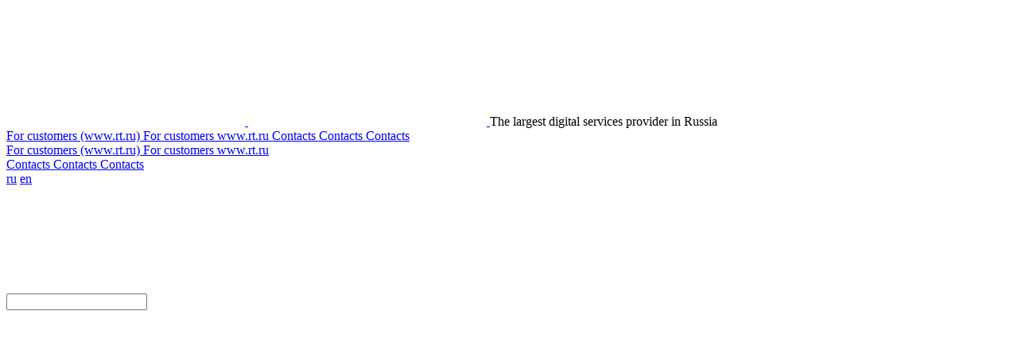

--- FILE ---
content_type: text/html; charset=UTF-8
request_url: https://www.company.rt.ru/en/ir/agm/events/vosa_en/detail/vosa_dec2018/
body_size: 14130
content:
<!DOCTYPE html>
<html class="js" lang="en">
<head>
        <meta http-equiv="Content-Type" content="text/html; charset=UTF-8" />
<meta name="description" content="Events" />
<script data-skip-moving="true">(function(w, d, n) {var cl = "bx-core";var ht = d.documentElement;var htc = ht ? ht.className : undefined;if (htc === undefined || htc.indexOf(cl) !== -1){return;}var ua = n.userAgent;if (/(iPad;)|(iPhone;)/i.test(ua)){cl += " bx-ios";}else if (/Windows/i.test(ua)){cl += ' bx-win';}else if (/Macintosh/i.test(ua)){cl += " bx-mac";}else if (/Linux/i.test(ua) && !/Android/i.test(ua)){cl += " bx-linux";}else if (/Android/i.test(ua)){cl += " bx-android";}cl += (/(ipad|iphone|android|mobile|touch)/i.test(ua) ? " bx-touch" : " bx-no-touch");cl += w.devicePixelRatio && w.devicePixelRatio >= 2? " bx-retina": " bx-no-retina";if (/AppleWebKit/.test(ua)){cl += " bx-chrome";}else if (/Opera/.test(ua)){cl += " bx-opera";}else if (/Firefox/.test(ua)){cl += " bx-firefox";}ht.className = htc ? htc + " " + cl : cl;})(window, document, navigator);</script>


<link href="/bitrix/js/main/core/css/core.min.css?16861401303575" type="text/css"  rel="stylesheet" />
<link href="/bitrix/cache/css/en/redesign-inner/page_16d86200670541daedc7ed4edfcc124d/page_16d86200670541daedc7ed4edfcc124d_v1.css?17667629603052" type="text/css"  rel="stylesheet" />
<link href="/bitrix/cache/css/en/redesign-inner/template_9bfddbbf5db728b2991586bc08cc31b0/template_9bfddbbf5db728b2991586bc08cc31b0_v1.css?1766734891624162" type="text/css"  data-template-style="true" rel="stylesheet" />







<meta http-equiv="X-UA-Compatible" content="IE=edge">
<meta name="viewport" content="width=device-width, initial-scale=1">
<link href='/img/base/favicon.ico?v=03102018' rel='icon' type='image/x-icon'>
<link href='/img/base/favicon.ico?v=03102018' rel='shortcut icon' type='image/x-icon'>
<link href='/bitrix/templates/.default/styles/print.css' rel='stylesheet' type='text/css' media='print'>
<meta property="og:title" content="Extraordinary General Meeting"/>
<meta property="og:type" content="article"/>
<meta property="og:url" content="https://www.company.rt.ru/en/ir/agm/events/vosa_en/detail/vosa_dec2018/"/>
<meta property="og:description" content=""/>
<meta property="og:url" content="https://www.company.rt.ru/en/ir/agm/events/vosa_en/detail/vosa_dec2018/">
<meta property="og:type" content="website">
<meta property="og:title" content="Extraordinary General Meeting">
<meta property="og:image" content="https://company.rt.ru/images/rostel-logo-fb.png">
<meta name="twitter:card" content="summary_large_image">
<meta property="twitter:domain" content="tp2.rostelecom.vpool.qsoft.ru">
<meta property="twitter:url" content="https://www.company.rt.ru/en/ir/agm/events/vosa_en/detail/vosa_dec2018/">
<meta name="twitter:title" content="Extraordinary General Meeting">
<meta name="twitter:image" content="https://company.rt.ru/images/rostel-logo-fb.png">



    <title>Extraordinary General Meeting. Rostelecom official information website.</title>
            
    
		<!-- Yandex.Metrika counter -->
<noscript><div><img src="https://mc.yandex.ru/watch/49283845" style="position:absolute; left:-9999px;" alt="" /></div></noscript>
<!-- /Yandex.Metrika counter -->

</head>

<body class="main en">

<div style="display:block">
</div>
	<div class="main_frame inner-page">
		<header class="header header-top">
			<div class="column">
				<div class="header_content">
					<div class="header_left">
						<span class="header_logo-box">
							
<a class="header_logo header_logo--desktop logo logo--en" href="/en/">
    <svg class="logo_img logo_img--desktop symbol symbol-logo">
      <use xlink:href="/img/symbols/sprite.svg?v=20190212#logo-eng"></use>
    </svg>

    <svg class="logo_img logo_img--device symbol symbol-logo">
      <use xlink:href="/img/symbols/sprite.svg?v=20190212#logo-eng"></use>
    </svg>
</a>
		               </span>
		               <span class="header_slogan">
		                	The largest digital services provider in Russia		                </span>
					</div>
					<div class="header_right">
					
						
	<nav class="tm tm--desktop">
						<a class="tm_item" href="http://www.rt.ru/">
          <span class="tm_title tm_title--mobile">For customers (www.rt.ru)</span>
					<span class="tm_title">For customers</span>
					<span class="tm_name">www.rt.ru</span>
				</a>
									<a class="tm_item" href="/en/contacts/">
          <span class="tm_title tm_title--mobile">Contacts</span>
					<span class="tm_title">Contacts</span>
					<span class="tm_name">Contacts</span>
				</a>
						</nav>

	<nav class="tm tm--device">
		<div class="tm_group">
												<div class="tm_elem">
					<a class="tm_item tm_item--rt" href="http://www.rt.ru/">
						<span class="tm_title tm_title--mobile">For customers (www.rt.ru)</span>
						<span class="tm_title">For customers</span>
						<span class="tm_name">www.rt.ru</span>
					</a>
				</div>
																		<div class="tm_elem">
					<a class="tm_item " href="/en/contacts/">
						<span class="tm_title tm_title--mobile">Contacts</span>
						<span class="tm_title">Contacts</span>
						<span class="tm_name">Contacts</span>
					</a>
				</div>
										</div>
	</nav>
								                <nav class="lang">
	        <a class="ru lang_item" href="https://www.company.rt.ru/ir/agm/events/" title="ru">ru</a>
		        <a class="lang_item g-active en" href="#" title="en">en</a>
	</nav>

                        
<span class="header_sep header_sep-search"></span>
<div class="search search_container header_search-form">
  <form class="search_form" action="/search/" name="qsearch" id="qsearch">
    <input type="text" class="search_field" value="" name="q">
    <input type="hidden" name="from_head" value="Y">
    <a href="javascript:void(0)" onclick="document.getElementById('qsearch').submit();" class="search_button">
      <svg class="header_search symbol symbol-loupe symbol-bold symbol-loupe-input" role="img" ><use xlink:href="/img/symbols/sprite.svg#loupe" /></svg>
    </a>
  </form>
</div>
<a href="#" class="search_toggle header_search-toggle">
  <svg class="header_search symbol symbol-loupe symbol-bold" role="img" ><use xlink:href="/img/symbols/sprite.svg#loupe" /></svg>
  <svg class="siteMap_close symbol symbol-close symbol-bg"  role="img" ><use xlink:href="/img/symbols/sprite.svg#close" /></svg>
</a>
                    </div>
				</div>
			</div>
		</header>
		
<div class="siteMap layer layer-indent">
	<div class="siteMap_column column">
		<a data-js="siteMapClose" class="siteMap_close" href="#">
			<svg class="symbol symbol-close symbol-bg" role="img"><use xlink:href="/img/symbols/sprite.svg#close"/></svg>
		</a>
		<div class="siteMap_sections">
			</nav>
			</article>
			<article class="siteMap_section siteMap_section-large ">
                    		<h2 class="siteMap_title"><a href="/en/about/">Corporate information</a></h2>
				<nav class="siteMap_list">
					<div class="siteMap_list-column">
						<a class="siteMap_link" href="/en/about/info/"><span>About Rostelecom</span></a>
						<a class="siteMap_link" href="/en/about/history.php"><span>History</span></a>
						<a class="siteMap_link" href="/en/about/identity/"><span>Corporate Identity</span></a>
						<a class="siteMap_link" href="/en/about/international_co-operation/"><span>International Cooperation</span></a>
						<a class="siteMap_link" href="/en/contacts/"><span>Contacts</span></a>
					</div>
					<div class="siteMap_list-column">
						<a class="siteMap_link" href="/en/about/mission_vision/"><span>Mission and vision</span></a>
						<a class="siteMap_link" href="/en/about/net/"><span>Network</span></a>
						<a class="siteMap_link" href="/en/about/branches/"><span>Macroregional Divisions</span></a>
						<a class="siteMap_link" href="/en/about/details/"><span>Company identification details</span></a>
						<a class="siteMap_link" href="https://www.rt.ru/"><span>For customers (www.rt.ru)</span></a>
					</div>
				</nav>
			</article>
			<article class="siteMap_section  siteMap_section-no-children">
                    		<h2 class="siteMap_title"><a href="/en/press/">Press center</a></h2>
				</nav>
			</article>
			<article class="siteMap_section  ">
                    		<h2 class="siteMap_title"><a href="/en/social/">Sustainability</a></h2>
				<nav class="siteMap_list">
					<a class="siteMap_link" href="/en/social/report/"><span>Sustainability Report</span></a>
					<a class="siteMap_link" href="/en/social/mission/"><span>Mission and Principles</span></a>
					<a class="siteMap_link" href="/en/social/staff/"><span>Our people </span></a>
					<a class="siteMap_link" href="/en/social/customers/"><span>Our customers </span></a>
					<a class="siteMap_link" href="/en/social/programms/"><span>Social Policy Programs</span></a>
					<a class="siteMap_link" href="/en/social/feedback/"><span>Feedback</span></a>
				</nav>
			</article>
			<article class="siteMap_section  ">
                    		<h2 class="siteMap_title"><a href="/en/projects/">Strategic projects</a></h2>
				<nav class="siteMap_list">
					<a class="siteMap_link" href="/en/projects/IIoT/"><span>Industrial Internet</span></a>
					<a class="siteMap_link" href="/en/projects/cybersecurity/"><span>Cybersecurity</span></a>
				</nav>
			</article>
			<article class="siteMap_section  ">
                    		<h2 class="siteMap_title"><a href="/en/ir/">Investor relations</a></h2>
				<nav class="siteMap_list">
					<a class="siteMap_link" href="/en/ir/news_calendar/"><span>IR News & Calendar</span></a>
					<a class="siteMap_link" href="/en/ir/results_and_presentations/"><span>Results and Presentations</span></a>
					<a class="siteMap_link" href="/en/ir/corporate_governance/"><span>Corporate governance</span></a>
					<a class="siteMap_link" href="/en/ir/stock_and_bonds/"><span>Stocks and Bonds</span></a>
					<a class="siteMap_link" href="/en/ir/dividends/"><span>Dividends</span></a>
					<a class="siteMap_link" href="/en/ir/agm/"><span>Shareholder meetings</span></a>
					<a class="siteMap_link" href="/en/ir/ratings/"><span>Analysts & Ratings</span></a>
					<a class="siteMap_link" href="/en/ir/useful_links/"><span>Useful links</span></a>
					<a class="siteMap_link" href="/en/ir/contacts/"><span>IR Contacts</span></a>
				</nav>
			</article>
			<article class="siteMap_section  ">
                    		<h2 class="siteMap_title"><a href="/en/regions/">Rostelecom in regions</a></h2>
				<nav class="siteMap_list">
					<a class="siteMap_link" href="/en/regions/far_east/"><span>Far East</span></a>
					<a class="siteMap_link" href="/en/regions/siberia/"><span>Siberia</span></a>
					<a class="siteMap_link" href="/en/regions/ural/"><span>Ural</span></a>
					<a class="siteMap_link" href="/en/regions/volga/"><span>Volga</span></a>
					<a class="siteMap_link" href="/en/regions/south/"><span>South</span></a>
					<a class="siteMap_link" href="/en/regions/north_west/"><span>North-West</span></a>
					<a class="siteMap_link" href="/en/regions/center/"><span>Center</span></a>
				</nav>
			</article>
<title>social-twitter</title>
<article class="siteMap_section">
	<h2 class="siteMap_title" style="height: 36px;">Rostelecom in social networks</h2>
	<nav class="siteMap_list">
		<div class="siteMap_symbolTable symbolTable symbolTable-bg">
			<a class="symbolTable_item symbolTable_item--vk" href="http://vk.com/rostelecom">
				<div class="symbolTable_icon">
					<svg class="symbolText_icon symbol symbol-vk symbol-bg" role="img" viewBox="0 0 18 10">
		<path d="M 15.64 4.52C 15.89 4.25 16.08 4.02 16.22 3.86 17.25 2.65 17.69 1.88 17.56 1.55 17.56 1.55 17.5 1.47 17.5 1.47 17.47 1.42 17.38 1.38 17.23 1.34 17.08 1.3 16.89 1.29 16.66 1.32 16.66 1.32 14.1 1.33 14.1 1.33 14.04 1.33 13.98 1.33 13.92 1.34 13.86 1.34 13.82 1.35 13.8 1.36 13.79 1.37 13.77 1.37 13.76 1.38 13.76 1.38 13.72 1.4 13.72 1.4 13.69 1.42 13.66 1.45 13.63 1.49 13.59 1.53 13.56 1.57 13.54 1.62 13.26 2.26 12.94 2.85 12.59 3.39 12.37 3.72 12.16 4 11.98 4.24 11.8 4.48 11.64 4.65 11.52 4.76 11.39 4.88 11.28 4.97 11.18 5.04 11.08 5.1 11 5.13 10.95 5.12 10.9 5.11 10.85 5.1 10.8 5.09 10.71 5.04 10.65 4.98 10.6 4.9 10.55 4.82 10.51 4.71 10.5 4.59 10.48 4.47 10.47 4.36 10.46 4.27 10.46 4.18 10.46 4.06 10.47 3.9 10.47 3.73 10.48 3.62 10.48 3.57 10.48 3.37 10.48 3.15 10.49 2.92 10.5 2.68 10.51 2.5 10.51 2.36 10.52 2.23 10.52 2.08 10.52 1.93 10.52 1.78 10.51 1.66 10.49 1.57 10.47 1.49 10.44 1.4 10.4 1.32 10.36 1.24 10.3 1.18 10.22 1.13 10.14 1.09 10.04 1.05 9.92 1.03 9.6 0.96 9.2 0.93 8.72 0.92 7.61 0.91 6.91 0.98 6.59 1.11 6.47 1.17 6.35 1.25 6.25 1.35 6.15 1.46 6.13 1.53 6.21 1.54 6.56 1.58 6.82 1.7 6.96 1.88 6.96 1.88 7.02 1.97 7.02 1.97 7.06 2.04 7.1 2.16 7.14 2.33 7.18 2.5 7.21 2.7 7.22 2.91 7.25 3.29 7.25 3.62 7.22 3.89 7.19 4.16 7.17 4.37 7.14 4.52 7.11 4.68 7.07 4.8 7.02 4.89 6.97 4.99 6.93 5.05 6.91 5.07 6.89 5.09 6.88 5.1 6.87 5.11 6.79 5.13 6.71 5.15 6.63 5.15 6.54 5.15 6.44 5.11 6.32 5.04 6.21 4.96 6.08 4.86 5.96 4.73 5.83 4.6 5.68 4.42 5.52 4.19 5.36 3.96 5.2 3.69 5.03 3.38 5.03 3.38 4.88 3.15 4.88 3.15 4.8 3 4.67 2.79 4.52 2.51 4.37 2.23 4.23 1.96 4.11 1.69 4.06 1.58 3.99 1.5 3.9 1.44 3.9 1.44 3.85 1.42 3.85 1.42 3.82 1.4 3.78 1.38 3.71 1.35 3.64 1.33 3.58 1.31 3.51 1.3 3.51 1.3 1.07 1.32 1.07 1.32 0.82 1.32 0.65 1.37 0.56 1.47 0.56 1.47 0.53 1.51 0.53 1.51 0.51 1.54 0.5 1.58 0.5 1.64 0.5 1.7 0.52 1.77 0.55 1.85 0.91 2.59 1.3 3.3 1.71 3.99 2.13 4.68 2.5 5.23 2.8 5.65 3.11 6.07 3.43 6.46 3.75 6.84 4.07 7.21 4.28 7.45 4.38 7.55 4.49 7.66 4.57 7.73 4.63 7.79 4.63 7.79 4.85 7.98 4.85 7.98 4.99 8.1 5.2 8.25 5.48 8.43 5.75 8.6 6.06 8.78 6.39 8.95 6.73 9.12 7.12 9.26 7.56 9.36 8.01 9.47 8.44 9.51 8.86 9.49 8.86 9.49 9.88 9.49 9.88 9.49 10.09 9.48 10.25 9.42 10.35 9.32 10.35 9.32 10.39 9.28 10.39 9.28 10.41 9.25 10.43 9.2 10.46 9.14 10.48 9.07 10.49 9 10.49 8.92 10.48 8.69 10.5 8.49 10.54 8.31 10.59 8.13 10.64 7.99 10.7 7.9 10.75 7.81 10.82 7.73 10.89 7.67 10.96 7.61 11.01 7.57 11.04 7.56 11.07 7.54 11.09 7.53 11.11 7.53 11.25 7.49 11.42 7.53 11.61 7.65 11.8 7.77 11.99 7.93 12.15 8.11 12.32 8.29 12.53 8.49 12.76 8.72 13 8.94 13.21 9.11 13.39 9.22 13.39 9.22 13.56 9.31 13.56 9.31 13.68 9.38 13.84 9.43 14.03 9.49 14.22 9.54 14.38 9.55 14.52 9.53 14.52 9.53 16.8 9.49 16.8 9.49 17.03 9.49 17.2 9.46 17.33 9.4 17.45 9.33 17.52 9.26 17.55 9.18 17.57 9.1 17.57 9.01 17.55 8.91 17.53 8.81 17.51 8.74 17.49 8.7 17.47 8.66 17.45 8.63 17.43 8.61 17.14 8.13 16.57 7.55 15.73 6.87 15.73 6.87 15.72 6.85 15.72 6.85 15.72 6.85 15.71 6.84 15.71 6.84 15.71 6.84 15.7 6.84 15.7 6.84 15.7 6.84 15.69 6.84 15.69 6.84 15.31 6.52 15.07 6.3 14.97 6.19 14.79 5.98 14.74 5.77 14.84 5.56 14.92 5.39 15.18 5.05 15.64 4.52Z"></path>
	</svg>
				</div>
				<div class="symbolTable_desc">
					vk
				</div>
			</a>
			<a class="symbolTable_item symbolTable_item--tw" href="http://twitter.com/#!/Rostelecom_News">
				<div class="symbolTable_icon">
					<svg class="symbolText_icon symbol symbol-twitter symbol-bg" role="img" viewBox="0 0 15 13">
		<title>social-twitter</title>

		<path d="M 14.64 1.92C 14.1 2.16 13.52 2.33 12.92 2.41 13.54 2.02 14.01 1.41 14.24 0.69 13.66 1.04 13.01 1.3 12.33 1.44 11.78 0.84 11 0.46 10.14 0.46 8.48 0.46 7.13 1.85 7.13 3.57 7.13 3.81 7.16 4.05 7.21 4.28 4.71 4.15 2.5 2.91 1.02 1.03 0.76 1.49 0.61 2.02 0.61 2.59 0.61 3.67 1.14 4.62 1.95 5.18 1.46 5.16 0.99 5.02 0.59 4.79 0.59 4.8 0.59 4.82 0.59 4.83 0.59 6.33 1.62 7.59 3 7.88 2.75 7.95 2.48 7.98 2.21 7.98 2.01 7.98 1.82 7.97 1.64 7.93 2.02 9.16 3.13 10.06 4.45 10.09 3.42 10.92 2.12 11.42 0.72 11.42 0.47 11.42 0.23 11.4-0 11.37 1.33 12.26 2.91 12.77 4.6 12.77 10.13 12.77 13.15 8.03 13.15 3.93 13.15 3.79 13.15 3.66 13.14 3.53 13.73 3.09 14.24 2.54 14.64 1.92Z"></path>
	</svg>
				</div>
				<div class="symbolTable_desc">
					twitter
				</div>
			</a>
			<a class="symbolTable_item symbolTable_item--youtube" href="http://www.youtube.com/user/rostelec">
				<div class="symbolTable_icon">
					<svg class="symbolText_icon symbol symbol-youtube symbol-bg" role="img" viewBox="0 0 16 16">
						<use xlink:href="/img/symbols/sprite.svg#social-youtube" />
					</svg>
				</div>
				<div class="symbolTable_desc">
					youtube
				</div>
			</a>
			<a class="symbolTable_item symbolTable_item--flickr" href="https://www.flickr.com/photos/rostelecom_photostream/">
				<div class="symbolTable_icon">
					<svg class="symbolText_icon symbol symbol-flickr symbol-bg" role="img" viewBox="0 0 16 16">
						<use xlink:href="/img/symbols/sprite.svg#social-flickr" />
					</svg>
				</div>
				<div class="symbolTable_desc">
					flickr
				</div>
			</a>
			<a class="symbolTable_item symbolTable_item--ok" href="http://ok.ru/rostelecom.official">
				<div class="symbolTable_icon">
					<svg class="symbolText_icon symbol symbol-ok symbol-bg" role="img" viewBox="0 0 16 16">
						<use xlink:href="/img/symbols/sprite.svg#social-ok" />
					</svg>
				</div>
				<div class="symbolTable_desc">
					odnoklassniki
				</div>
			</a>
			<!-- <a class="symbolTable_item symbolTable_item--telegram" href="https://web.telegram.org/#/im?p=@rostelecom_news">
				<div class="symbolTable_icon">
					<svg class="symbolText_icon symbol symbol-telegram symbol-bg" role="img" viewBox="0 0 16 16">
						<use xlink:href="/img/symbols/sprite.svg#social-telegram" />
					</svg>
				</div>
				<div class="symbolTable_desc">
					Telegram
				</div>
			</a> -->
		</div>
	</nav>
</article>
		</div>
	</div>
  <div class="siteMap_close-trigger"></div>
</div>
		
<div id="navTop" class="nav nav-top">
	<div data-js="frame" class="nav_frame">
		<div class="column">
			<div class="nav_content">

				<div class="nav_left">
				<a class="nav_burger-btn" data-js="siteMapShow" href="#"><svg class="nav_btn symbol symbol-strips symbol-bg"  role="img" ><use xlink:href="/img/symbols/sprite.svg?v=20190212#burger-strips" /></svg></a>
				</div>

				<div class="nav_right">
					<nav class="mm">
													<a class="mm_item" href="/en/about/">Corporate information</a>
													<a class="mm_item" href="/en/press/">Press center</a>
													<a class="mm_item" href="/en/social/">Sustainability</a>
													<a class="mm_item" href="/en/projects/">Strategic projects</a>
													<a class="mm_item" href="/en/ir/">Investor relations</a>
													<a class="mm_item" href="/en/regions/">Rostelecom in regions</a>
											</nav>

					<div class="nav_lang">
						<nav class="lang">
	        <a class="ru lang_item" href="https://www.company.rt.ru/ir/agm/events/" title="ru">ru</a>
		        <a class="lang_item g-active en" href="#" title="en">en</a>
	</nav>
					</div>


					<div class="nav_sep"></div>

					<div class="nav_search">
						
<div class="search search_container">
  <form class="search_form" action="/en/search/" name="qsearch" id="qsearchnav">
    <input type="text" class="search_field" value="" name="q">
    <input type="hidden" name="from_head" value="Y">
    <a href="javascript:void(0)" onclick="document.getElementById('qsearchnav').submit();" class="search_button">
      <svg class="header_search symbol symbol-loupe symbol-bold symbol-loupe-input" role="img" ><use xlink:href="/img/symbols/sprite.svg#loupe" /></svg>
    </a>
  </form>
</div>
<a href="#" class="search_toggle">
  <svg class="search_loupe symbol symbol-loupe symbol-bold" role="img" ><use xlink:href="/img/symbols/sprite.svg#loupe" /></svg>
  <svg class="siteMap_close symbol symbol-close symbol-bg"  role="img" ><use xlink:href="/img/symbols/sprite.svg#close" /></svg>
</a>					</div>
				</div>
			</div>
		</div>
	</div>
</div>
		<div class="breadCrumbs layer layer-light">
	<div class="column">
		<nav class="breadCrumbsList">
			<a class="breadCrumbsList_item breadCrumbsList_item--home" href="/en/"><svg class="symbol symbol-cabin symbol-text" role="img"><use xlink:href="/img/symbols/sprite.svg#cabin"/></svg></a>
      <svg class="breadCrumbsList_icon symbol symbol-next symbol-pale" role="img" ><use xlink:href="/img/symbols/sprite.svg#next" /></svg><a class="breadCrumbsList_item" href="/en/ir/">Investor relations</a><svg class="breadCrumbsList_icon symbol symbol-next symbol-pale" role="img" ><use xlink:href="/img/symbols/sprite.svg#next" /></svg><a class="breadCrumbsList_item" href="/en/ir/agm/">Shareholder meetings</a><svg class="breadCrumbsList_icon symbol symbol-next symbol-pale" role="img" ><use xlink:href="/img/symbols/sprite.svg#next" /></svg><a class="breadCrumbsList_item" href="/en/ir/agm/events/">Events</a><svg class="breadCrumbsList_icon symbol symbol-next symbol-pale" role="img" ><use xlink:href="/img/symbols/sprite.svg#next" /></svg><span class="breadCrumbsList_item" >EGM </span></nav></div></div>    	<div id="content" class="content">
	<div class="column">
    <div class="mobile-menu">
      <nav class="lm">
   <ul class="lm_1st-lvl">
                                                <li>
                <a 
                    href="/en/ir/"
                     
                    class="lm_item lm_item--parent g-active">Investor relations<i class="lm_item-dropdown-ico"></i>
                </a>
                <ul>
                                                                            <li>
                <a 
                href="/en/ir/news_calendar/"
                   
                class="lm_item lm_item--parent ">IR News & Calendar<i class="lm_item-dropdown-ico"></i>
                </a>
                <ul>
                                                                            <li><a 
                href="/en/ir/news_calendar/index.php"
                 
                class="lm_item  ">News                     
                </a></li>
                                                                            <li><a 
                href="/en/ir/news_calendar/regulatory_announcements/"
                 
                class="lm_item  ">Regulatory announcements                     
                </a></li>
                                                                            <li><a 
                href="/en/ir/news_calendar/calendar/"
                 
                class="lm_item  ">Calendar                     
                </a></li>
                                                        </ul></li>                                        <li>
                <a 
                href="/en/ir/results_and_presentations/"
                   
                class="lm_item lm_item--parent ">Results and Presentations<i class="lm_item-dropdown-ico"></i>
                </a>
                <ul>
                                                                            <li><a 
                href="/en/ir/results_and_presentations/presentations/"
                 
                class="lm_item  ">Investor presentations                     
                </a></li>
                                                                            <li>
                <a 
                href="/en/ir/results_and_presentations/financials/"
                   
                class="lm_item lm_item--parent ">Financial statements<i class="lm_item-dropdown-ico"></i>
                </a>
                <ul>
                                                                            <li><a 
                href="/en/ir/results_and_presentations/financials/IFRS/"
                 
                class="lm_item  ">IFRS reports                     
                </a></li>
                                                        </ul></li>                                                                                            <li><a 
                href="/en/ir/results_and_presentations/AnnualReports/"
                 
                class="lm_item  ">Annual reports                     
                </a></li>
                                                                            <li><a 
                href="/en/ir/results_and_presentations/esg_information/"
                 
                class="lm_item  ">ESG Information                     
                </a></li>
                                                                            <li>
                <a 
                href="/en/ir/results_and_presentations/cmd/"
                   
                class="lm_item lm_item--parent ">Strategic Announcements<i class="lm_item-dropdown-ico"></i>
                </a>
                <ul>
                                                                            <li>
                <a 
                href="/en/ir/results_and_presentations/cmd/2021/"
                   
                class="lm_item lm_item--parent ">2021<i class="lm_item-dropdown-ico"></i>
                </a>
                <ul>
                                                                            <li><a 
                href="/en/ir/results_and_presentations/cmd/2021/management_online-meeting2021.php"
                 
                class="lm_item  ">Virtual meeting: Value Creation Through the Development of Digital Clusters as part of Rostelecom’s Strategy for 2021-2025                     
                </a></li>
                                                                            <li><a 
                href="/en/ir/results_and_presentations/cmd/2021/InvestorDay2021.php"
                 
                class="lm_item  ">Investor Day                     
                </a></li>
                                                                            <li><a 
                href="/en/ir/results_and_presentations/cmd/2021/strategic_partnership.php"
                 
                class="lm_item  ">Strategic partnership to develop Rostelecom data centers and IaaS business                     
                </a></li>
                                                        </ul></li>                                        <li><a 
                href="/en/ir/results_and_presentations/cmd/2019/"
                 
                class="lm_item  ">2019                     
                </a></li>
                                                                            <li><a 
                href="/en/ir/results_and_presentations/cmd/2018/"
                 
                class="lm_item  ">2018                     
                </a></li>
                                                                            <li><a 
                href="/en/ir/results_and_presentations/cmd/2015/"
                 
                class="lm_item  ">2015                     
                </a></li>
                                                                            <li><a 
                href="/en/ir/results_and_presentations/cmd/2013/"
                 
                class="lm_item  ">2013                     
                </a></li>
                                                                            <li><a 
                href="/en/ir/results_and_presentations/cmd/2012/"
                 
                class="lm_item  ">2012                     
                </a></li>
                                                        </ul></li></ul></li>                                        <li>
                <a 
                href="/en/ir/corporate_governance/"
                   
                class="lm_item lm_item--parent ">Corporate governance<i class="lm_item-dropdown-ico"></i>
                </a>
                <ul>
                                                                            <li><a 
                href="/en/ir/corporate_governance/docs/"
                 
                class="lm_item  ">Internal regulations                     
                </a></li>
                                                                                                                                                                                                                                        <li><a 
                href="/en/ir/corporate_governance/auditor/"
                 
                class="lm_item  ">Auditor                     
                </a></li>
                                                        </ul></li>                                        <li>
                <a 
                href="/en/ir/stock_and_bonds/"
                  MAIN='Y'   
                class="lm_item lm_item--parent ">Stocks and Bonds<i class="lm_item-dropdown-ico"></i>
                </a>
                <ul>
                                                                                                                                <li>
                <a 
                href="/en/ir/stock_and_bonds/share_issues/"
                   
                class="lm_item lm_item--parent ">Share issues<i class="lm_item-dropdown-ico"></i>
                </a>
                <ul>
                                                                            <li><a 
                href="/en/ir/stock_and_bonds/share_issues/current_issues.php"
                 
                class="lm_item  ">Current issues                     
                </a></li>
                                                                            <li><a 
                href="/en/ir/stock_and_bonds/share_issues/issues2019-2020.php"
                 
                class="lm_item  ">Issue 2019-2020                     
                </a></li>
                                                                            <li><a 
                href="/en/ir/stock_and_bonds/share_issues/issues2013.php"
                 
                class="lm_item  ">Issues 2013                     
                </a></li>
                                                                            <li><a 
                href="/en/ir/stock_and_bonds/share_issues/issues2011.php"
                 
                class="lm_item  ">Issues 2011                     
                </a></li>
                                                                            <li><a 
                href="/en/ir/stock_and_bonds/share_issues/issues1999.php"
                 
                class="lm_item  ">Issues 1999                      
                </a></li>
                                                                            <li><a 
                href="/en/ir/stock_and_bonds/share_issues/shares_history.php"
                 
                class="lm_item  ">History of shares                     
                </a></li>
                                                        </ul></li>                                        <li><a 
                href="/en/ir/stock_and_bonds/adr/"
                 
                class="lm_item  ">Depositary Receipts                     
                </a></li>
                                                                            <li><a 
                href="/en/ir/stock_and_bonds/bonds_issues/"
                 
                class="lm_item  ">Bond issues                     
                </a></li>
                                                                            <li><a 
                href="/en/ir/stock_and_bonds/registrar/"
                 
                class="lm_item  ">Registrar                     
                </a></li>
                                                                            <li>
                <a 
                href="/en/ir/stock_and_bonds/reorganization/"
                  MAIN='Y'   
                class="lm_item lm_item--parent ">Reorganizations 2011-2014<i class="lm_item-dropdown-ico"></i>
                </a>
                <ul>
                                                                            <li><a 
                href="/en/ir/stock_and_bonds/reorganization/news/"
                 
                class="lm_item  ">Reorganization Chronicle                     
                </a></li>
                                                                            <li>
                <a 
                href="/en/ir/stock_and_bonds/reorganization/firststage/"
                   
                class="lm_item lm_item--parent ">Merger with RTOs and Svyazinvest<i class="lm_item-dropdown-ico"></i>
                </a>
                <ul>
                                                                            <li><a 
                href="/en/ir/stock_and_bonds/reorganization/firststage/goals/"
                 
                class="lm_item  ">Purposes for Reorganization                     
                </a></li>
                                                                            <li><a 
                href="/en/ir/stock_and_bonds/reorganization/firststage/stages/"
                 
                class="lm_item  ">Key Stages of Reorganization                     
                </a></li>
                                                                            <li><a 
                href="/en/ir/stock_and_bonds/reorganization/firststage/conference_call/"
                 
                class="lm_item  ">Conference call                     
                </a></li>
                                                                            <li><a 
                href="/en/ir/stock_and_bonds/reorganization/firststage/calculator/"
                 
                class="lm_item  ">Conversion calculator                     
                </a></li>
                                                        </ul></li>                                        <li>
                <a 
                href="/en/ir/stock_and_bonds/reorganization/secondstage/"
                   
                class="lm_item lm_item--parent ">RT-Mobile spin-off<i class="lm_item-dropdown-ico"></i>
                </a>
                <ul>
                                                                            <li><a 
                href="/en/ir/stock_and_bonds/reorganization/secondstage/goals/"
                 
                class="lm_item  ">Purposes for Reorganization                     
                </a></li>
                                                        </ul></li></ul></li>                                        <li><a 
                href="/en/ir/stock_and_bonds/charts/stock-chart.php"
                 
                class="lm_item  ">Share price chart                     
                </a></li>
                                                                            <li><a 
                href="/en/ir/stock_and_bonds/charts/investor-calc.php"
                 
                class="lm_item  ">Investor calculator                     
                </a></li>
                                                                            <li><a 
                href="/en/ir/stock_and_bonds/charts/historical.php"
                 
                class="lm_item  ">Historical quotes                     
                </a></li>
                                                                            <li><a 
                href="/en/ir/stock_and_bonds/preemptive-right/"
                 
                class="lm_item  ">Preemptive right                     
                </a></li>
                                                        </ul></li>                                        <li>
                <a 
                href="/en/ir/dividends/"
                   
                class="lm_item lm_item--parent ">Dividends<i class="lm_item-dropdown-ico"></i>
                </a>
                <ul>
                                                                            <li><a 
                href="/en/ir/dividends/history/"
                 
                class="lm_item  ">Dividend history                     
                </a></li>
                                                        </ul></li>                                        <li>
                <a 
                href="/en/ir/agm/"
                   
                class="lm_item lm_item--parent g-active is-opened">Shareholder meetings<i class="lm_item-dropdown-ico"></i>
                </a>
                <ul>
                                                                            <li><a 
                href="/en/ir/agm/general-information/"
                 
                class="lm_item  ">General information                     
                </a></li>
                                                                            <li><a 
                href="/en/ir/agm/events/"
                 
                class="lm_item g-active ">Events                     
                </a></li>
                                                        </ul></li>                                        <li>
                <a 
                href="/en/ir/ratings/"
                  MAIN='Y'   
                class="lm_item lm_item--parent ">Analysts & Ratings<i class="lm_item-dropdown-ico"></i>
                </a>
                <ul>
                                                                            <li><a 
                href="/en/ir/ratings/coverage/"
                 
                class="lm_item  ">Analysts                     
                </a></li>
                                                                            <li><a 
                href="/en/ir/ratings/credit/"
                 
                class="lm_item  ">Credit ratings                     
                </a></li>
                                                                            <li><a 
                href="/en/ir/ratings/corp/"
                 
                class="lm_item  ">Corporate governance ratings                     
                </a></li>
                                                        </ul></li>                                        <li><a 
                href="/en/ir/useful_links/"
                 
                class="lm_item  ">Useful links                     
                </a></li>
                                                                            <li><a 
                href="/en/ir/contacts/"
                 
                class="lm_item  ">IR Contacts                     
                </a></li>
                                                        </ul></li>           </ul>
</nav>
    </div>
		<aside class="content_aside">
            <nav class="lm">
   <ul class="lm_1st-lvl">
                                                <li>
                <a 
                    href="/en/ir/"
                     
                    class="lm_item lm_item--parent g-active">Investor relations<i class="lm_item-dropdown-ico"></i>
                </a>
                <ul>
                                                                            <li>
                <a 
                href="/en/ir/news_calendar/"
                   
                class="lm_item lm_item--parent ">IR News & Calendar<i class="lm_item-dropdown-ico"></i>
                </a>
                <ul>
                                                                            <li><a 
                href="/en/ir/news_calendar/index.php"
                 
                class="lm_item  ">News                     
                </a></li>
                                                                            <li><a 
                href="/en/ir/news_calendar/regulatory_announcements/"
                 
                class="lm_item  ">Regulatory announcements                     
                </a></li>
                                                                            <li><a 
                href="/en/ir/news_calendar/calendar/"
                 
                class="lm_item  ">Calendar                     
                </a></li>
                                                        </ul></li>                                        <li>
                <a 
                href="/en/ir/results_and_presentations/"
                   
                class="lm_item lm_item--parent ">Results and Presentations<i class="lm_item-dropdown-ico"></i>
                </a>
                <ul>
                                                                            <li><a 
                href="/en/ir/results_and_presentations/presentations/"
                 
                class="lm_item  ">Investor presentations                     
                </a></li>
                                                                            <li>
                <a 
                href="/en/ir/results_and_presentations/financials/"
                   
                class="lm_item lm_item--parent ">Financial statements<i class="lm_item-dropdown-ico"></i>
                </a>
                <ul>
                                                                            <li><a 
                href="/en/ir/results_and_presentations/financials/IFRS/"
                 
                class="lm_item  ">IFRS reports                     
                </a></li>
                                                        </ul></li>                                                                                            <li><a 
                href="/en/ir/results_and_presentations/AnnualReports/"
                 
                class="lm_item  ">Annual reports                     
                </a></li>
                                                                            <li><a 
                href="/en/ir/results_and_presentations/esg_information/"
                 
                class="lm_item  ">ESG Information                     
                </a></li>
                                                                            <li>
                <a 
                href="/en/ir/results_and_presentations/cmd/"
                   
                class="lm_item lm_item--parent ">Strategic Announcements<i class="lm_item-dropdown-ico"></i>
                </a>
                <ul>
                                                                            <li>
                <a 
                href="/en/ir/results_and_presentations/cmd/2021/"
                   
                class="lm_item lm_item--parent ">2021<i class="lm_item-dropdown-ico"></i>
                </a>
                <ul>
                                                                            <li><a 
                href="/en/ir/results_and_presentations/cmd/2021/management_online-meeting2021.php"
                 
                class="lm_item  ">Virtual meeting: Value Creation Through the Development of Digital Clusters as part of Rostelecom’s Strategy for 2021-2025                     
                </a></li>
                                                                            <li><a 
                href="/en/ir/results_and_presentations/cmd/2021/InvestorDay2021.php"
                 
                class="lm_item  ">Investor Day                     
                </a></li>
                                                                            <li><a 
                href="/en/ir/results_and_presentations/cmd/2021/strategic_partnership.php"
                 
                class="lm_item  ">Strategic partnership to develop Rostelecom data centers and IaaS business                     
                </a></li>
                                                        </ul></li>                                        <li><a 
                href="/en/ir/results_and_presentations/cmd/2019/"
                 
                class="lm_item  ">2019                     
                </a></li>
                                                                            <li><a 
                href="/en/ir/results_and_presentations/cmd/2018/"
                 
                class="lm_item  ">2018                     
                </a></li>
                                                                            <li><a 
                href="/en/ir/results_and_presentations/cmd/2015/"
                 
                class="lm_item  ">2015                     
                </a></li>
                                                                            <li><a 
                href="/en/ir/results_and_presentations/cmd/2013/"
                 
                class="lm_item  ">2013                     
                </a></li>
                                                                            <li><a 
                href="/en/ir/results_and_presentations/cmd/2012/"
                 
                class="lm_item  ">2012                     
                </a></li>
                                                        </ul></li></ul></li>                                        <li>
                <a 
                href="/en/ir/corporate_governance/"
                   
                class="lm_item lm_item--parent ">Corporate governance<i class="lm_item-dropdown-ico"></i>
                </a>
                <ul>
                                                                            <li><a 
                href="/en/ir/corporate_governance/docs/"
                 
                class="lm_item  ">Internal regulations                     
                </a></li>
                                                                                                                                                                                                                                        <li><a 
                href="/en/ir/corporate_governance/auditor/"
                 
                class="lm_item  ">Auditor                     
                </a></li>
                                                        </ul></li>                                        <li>
                <a 
                href="/en/ir/stock_and_bonds/"
                  MAIN='Y'   
                class="lm_item lm_item--parent ">Stocks and Bonds<i class="lm_item-dropdown-ico"></i>
                </a>
                <ul>
                                                                                                                                <li>
                <a 
                href="/en/ir/stock_and_bonds/share_issues/"
                   
                class="lm_item lm_item--parent ">Share issues<i class="lm_item-dropdown-ico"></i>
                </a>
                <ul>
                                                                            <li><a 
                href="/en/ir/stock_and_bonds/share_issues/current_issues.php"
                 
                class="lm_item  ">Current issues                     
                </a></li>
                                                                            <li><a 
                href="/en/ir/stock_and_bonds/share_issues/issues2019-2020.php"
                 
                class="lm_item  ">Issue 2019-2020                     
                </a></li>
                                                                            <li><a 
                href="/en/ir/stock_and_bonds/share_issues/issues2013.php"
                 
                class="lm_item  ">Issues 2013                     
                </a></li>
                                                                            <li><a 
                href="/en/ir/stock_and_bonds/share_issues/issues2011.php"
                 
                class="lm_item  ">Issues 2011                     
                </a></li>
                                                                            <li><a 
                href="/en/ir/stock_and_bonds/share_issues/issues1999.php"
                 
                class="lm_item  ">Issues 1999                      
                </a></li>
                                                                            <li><a 
                href="/en/ir/stock_and_bonds/share_issues/shares_history.php"
                 
                class="lm_item  ">History of shares                     
                </a></li>
                                                        </ul></li>                                        <li><a 
                href="/en/ir/stock_and_bonds/adr/"
                 
                class="lm_item  ">Depositary Receipts                     
                </a></li>
                                                                            <li><a 
                href="/en/ir/stock_and_bonds/bonds_issues/"
                 
                class="lm_item  ">Bond issues                     
                </a></li>
                                                                            <li><a 
                href="/en/ir/stock_and_bonds/registrar/"
                 
                class="lm_item  ">Registrar                     
                </a></li>
                                                                            <li>
                <a 
                href="/en/ir/stock_and_bonds/reorganization/"
                  MAIN='Y'   
                class="lm_item lm_item--parent ">Reorganizations 2011-2014<i class="lm_item-dropdown-ico"></i>
                </a>
                <ul>
                                                                            <li><a 
                href="/en/ir/stock_and_bonds/reorganization/news/"
                 
                class="lm_item  ">Reorganization Chronicle                     
                </a></li>
                                                                            <li>
                <a 
                href="/en/ir/stock_and_bonds/reorganization/firststage/"
                   
                class="lm_item lm_item--parent ">Merger with RTOs and Svyazinvest<i class="lm_item-dropdown-ico"></i>
                </a>
                <ul>
                                                                            <li><a 
                href="/en/ir/stock_and_bonds/reorganization/firststage/goals/"
                 
                class="lm_item  ">Purposes for Reorganization                     
                </a></li>
                                                                            <li><a 
                href="/en/ir/stock_and_bonds/reorganization/firststage/stages/"
                 
                class="lm_item  ">Key Stages of Reorganization                     
                </a></li>
                                                                            <li><a 
                href="/en/ir/stock_and_bonds/reorganization/firststage/conference_call/"
                 
                class="lm_item  ">Conference call                     
                </a></li>
                                                                            <li><a 
                href="/en/ir/stock_and_bonds/reorganization/firststage/calculator/"
                 
                class="lm_item  ">Conversion calculator                     
                </a></li>
                                                        </ul></li>                                        <li>
                <a 
                href="/en/ir/stock_and_bonds/reorganization/secondstage/"
                   
                class="lm_item lm_item--parent ">RT-Mobile spin-off<i class="lm_item-dropdown-ico"></i>
                </a>
                <ul>
                                                                            <li><a 
                href="/en/ir/stock_and_bonds/reorganization/secondstage/goals/"
                 
                class="lm_item  ">Purposes for Reorganization                     
                </a></li>
                                                        </ul></li></ul></li>                                        <li><a 
                href="/en/ir/stock_and_bonds/charts/stock-chart.php"
                 
                class="lm_item  ">Share price chart                     
                </a></li>
                                                                            <li><a 
                href="/en/ir/stock_and_bonds/charts/investor-calc.php"
                 
                class="lm_item  ">Investor calculator                     
                </a></li>
                                                                            <li><a 
                href="/en/ir/stock_and_bonds/charts/historical.php"
                 
                class="lm_item  ">Historical quotes                     
                </a></li>
                                                                            <li><a 
                href="/en/ir/stock_and_bonds/preemptive-right/"
                 
                class="lm_item  ">Preemptive right                     
                </a></li>
                                                        </ul></li>                                        <li>
                <a 
                href="/en/ir/dividends/"
                   
                class="lm_item lm_item--parent ">Dividends<i class="lm_item-dropdown-ico"></i>
                </a>
                <ul>
                                                                            <li><a 
                href="/en/ir/dividends/history/"
                 
                class="lm_item  ">Dividend history                     
                </a></li>
                                                        </ul></li>                                        <li>
                <a 
                href="/en/ir/agm/"
                   
                class="lm_item lm_item--parent g-active is-opened">Shareholder meetings<i class="lm_item-dropdown-ico"></i>
                </a>
                <ul>
                                                                            <li><a 
                href="/en/ir/agm/general-information/"
                 
                class="lm_item  ">General information                     
                </a></li>
                                                                            <li><a 
                href="/en/ir/agm/events/"
                 
                class="lm_item g-active ">Events                     
                </a></li>
                                                        </ul></li>                                        <li>
                <a 
                href="/en/ir/ratings/"
                  MAIN='Y'   
                class="lm_item lm_item--parent ">Analysts & Ratings<i class="lm_item-dropdown-ico"></i>
                </a>
                <ul>
                                                                            <li><a 
                href="/en/ir/ratings/coverage/"
                 
                class="lm_item  ">Analysts                     
                </a></li>
                                                                            <li><a 
                href="/en/ir/ratings/credit/"
                 
                class="lm_item  ">Credit ratings                     
                </a></li>
                                                                            <li><a 
                href="/en/ir/ratings/corp/"
                 
                class="lm_item  ">Corporate governance ratings                     
                </a></li>
                                                        </ul></li>                                        <li><a 
                href="/en/ir/useful_links/"
                 
                class="lm_item  ">Useful links                     
                </a></li>
                                                                            <li><a 
                href="/en/ir/contacts/"
                 
                class="lm_item  ">IR Contacts                     
                </a></li>
                                                        </ul></li>           </ul>
</nav>
            		</aside>
		<section class="content_section  meetings-inner-page">
			                    <h1>Extraordinary General Meeting</h1>
                			
<div class="news-detail " itemscope itemtype="http://schema.org/Article">
	<i itemprop="url" content="https://company.rt.ru/en/ir/agm/events/vosa_en/detail/vosa_dec2018/"/></i>
	<i itemprop="headline" content="Extraordinary General Meeting"/></i>
	<i itemprop="description" content=""/></i>

			<a href="/en/ir/agm/events/vosa_en/detail/vosa_dec2018/index.php?SECTION_CODE=vosa_en&CODE=vosa_dec2018&print=Y" class="btn btn--print btn--print--small">Print version</a>
		<span class="newsdata" itemprop="datePublished">
							24.12.2018				
	<div style="padding:0px; padding-bottom:15px" class="back2news">
	<a class="greenlink" href="/en/ir/agm/events/">Return to the list</a>
	</div>

	
	 
<p>The Extraordinary General Meeting was held on 24 December 2018.</p>
 
<p>At the EGM shareholders voted to approve the following agenda items:</p>
 
<p>1.1. Pay dividends for the 9 months 2018 in cash on PJSC Rostelecom&rsquo;s preference Class A shares in the amount of RUB 2.5 per share, on PJSC Rostelecom’s ordinary shares in the amount of RUB 2.5 per share, that is RUB 6,961,200,252.50 is allocated to dividend payouts on all PJSC Rostelecom’s preference and ordinary shares, including RUB 5,648,507,000 from net profit for the 9 months 2018 and RUB 1,312,693,252.50 from retained profits of previous years;</p>
 
<p>determine that dividends accrued to one shareholder of PJSC Rostelecom shall be rounded to the nearest kopeck using mathematical rounding rules.</p>
 
<p>1.2. Set the date of record: 13 January 2019.</p>
 
<p>Dividend payouts to nominee shareholders and trustees (professional security traders) whose names are on the shareholder register shall be made within ten (10) business days of the date of record, and to other shareholders whose names are on the shareholder register &ndash; within twenty-five (25) business days of the date of record.</p>
 
<p>2. Early terminate the powers of the Board of Directors of PJSC Rostelecom.</p>
 
<p>3. Elect the following persons to the Board of Directors of PJSC Rostelecom:</p>
 
<p> </p>
 
<ul> 
  <li><a href="/en/about/managers/board_of_dir/top_v_inner.php?ID=213371" >Ruben A. Aganbegyan</a>;</li>
 
  <li><a href="/en/about/managers/board_of_dir/top_v_inner.php?ID=425704" >Alexander A. Auzan</a>;</li>
 
  <li><a href="/en/about/managers/board_of_dir/top_v_inner.php?ID=425705" >Kirill A. Dmitriev</a>;</li>
 
  <li><a href="/en/about/managers/board_of_dir/top_v_inner.php?ID=1467" >Anton A. Zlatopolsky</a>;</li>
 
  <li><a href="/en/about/managers/board_of_dir/top_v_inner.php?ID=1463" >Sergei Ivanov</a>;</li>
 
  <li><a href="/en/about/managers/board_of_dir/top_v_inner.php?ID=447000" >Nikolai A. Nikiforov</a>;</li>
 
  <li><a href="/en/about/managers/board_of_dir/top_v_inner.php?ID=447001" >Konstantin Yu. Noskov</a>;</li>
 
  <li><a href="/en/about/managers/board_of_dir/top_v_inner.php?ID=440718" >Mikhail E. Oseevsky</a>;</li>
 
  <li><a href="/en/about/managers/board_of_dir/top_v_inner.php?ID=425707" >Mikhail I. Poluboyarinov</a>;</li>
 
  <li><a href="/en/about/managers/board_of_dir/top_v_inner.php?ID=425706" >Vadim V. Semenov</a>;</li>
 
  <li><a href="/en/about/managers/board_of_dir/top_v_inner.php?ID=440719" >Alexei A. Yakovitskiy</a>.</li>
 </ul>
 
<p></p>
 
<p>The following persons were elected as independent directors: </p>
 
<p> </p>
 
<ul> 
  <li>Ruben A. Aganbegyan;</li>
 
  <li>Alexander A. Auzan;</li>
 
  <li>Vadim V. Semenov.</li>
 </ul>
 
<p></p>
 

<p><a class="loadItem" target="_blank" href="/upload/iblock/600/EGM_Materials.pdf" > <svg class="loadItem_icon symbol symbol-pdf symbol-info" role="img"> <use xlink:href="/img/symbols/sprite.svg#pdf"></use> </svg> <span class="loadItem_content"> <span class="loadItem_info"></span> <span class="loadItem_desc">EGM materials </span> </span> </a> </p>


 	<i itemprop="articleBody" content=""/></i>

	<div style="clear:both"></div>
	
	
	
	<div>
		<div class="vacancy_social-btns-block">
					</div>

		<div class='navigation'>
							<a href="/en/ir/agm/events/vosa_en/detail/vosa_april14/">&lt;&lt; Previous event</a>
										<span class='delimiter'>|</span>
										<a href="/en/ir/agm/events/vosa_en/detail/egm_dec2019/">Next event &gt;&gt;</a>
					</div>
	</div>
</div>

    </section>
  </div>
</div>
<div class="header header-bottom">
			<div class="column">
				<div class="header_content">
					<div class="header_left">
						<a class="header_mm-toggler" data-js="siteMapShow" href="#"><svg class="header_btn symbol symbol-strips symbol-info"  role="img" ><use xlink:href="/img/symbols/sprite.svg?v=20190212#burger-strips" /></svg></a>
					</div>
					<div class="header_right">
            
						            <nav class="lang">
	        <a class="ru lang_item" href="https://www.company.rt.ru/ir/agm/events/vosa_en/detail/vosa_dec2018/" title="ru">ru</a>
		        <a class="lang_item g-active en" href="#" title="en">en</a>
	</nav>

            
<span class="header_sep header_sep-search"></span>
<div class="search search_container header_search-form">
  <form class="search_form" action="/search/" name="qsearch" id="qsearch">
    <input type="text" class="search_field" value="" name="q">
    <input type="hidden" name="from_head" value="Y">
    <a href="javascript:void(0)" onclick="document.getElementById('qsearch').submit();" class="search_button">
      <svg class="header_search symbol symbol-loupe symbol-bold symbol-loupe-input" role="img" ><use xlink:href="/img/symbols/sprite.svg#loupe" /></svg>
    </a>
  </form>
</div>
<a href="#" class="search_toggle header_search-toggle">
  <svg class="header_search symbol symbol-loupe symbol-bold" role="img" ><use xlink:href="/img/symbols/sprite.svg#loupe" /></svg>
  <svg class="siteMap_close symbol symbol-close symbol-bg"  role="img" ><use xlink:href="/img/symbols/sprite.svg#close" /></svg>
</a>					</div>
				</div>
			</div>
		</div>

		
	<div class="nav nav-bottom">
		<div class="column">
			<div class="nav_content">
				<div class="nav_left">
					<a data-js="siteMapShow" href="#"><svg class="nav_btn symbol symbol-strips symbol-info"  role="img" ><use xlink:href="/img/symbols/sprite.svg?v=20190212#burger-strips" /></svg></a>
				</div>
				<div class="nav_right">
					<nav class="mm">
													<a class="mm_item" href="/en/about/">Corporate information</a>
													<a class="mm_item" href="/en/press/">Press center</a>
													<a class="mm_item" href="/en/social/">Sustainability</a>
													<a class="mm_item" href="/en/projects/">Strategic projects</a>
													<a class="mm_item" href="/en/ir/">Investor relations</a>
													<a class="mm_item" href="/en/regions/">Rostelecom in regions</a>
											</nav>
				</div>
			</div>
		</div>
	</div>

		<footer class="footer">
			<div class="column">
				<div class="footer_content">
					 
<div class="footer_cell footer_cell-view2"> 	
  <address class="footer_addr">&copy; 2026 Rostelecom PJSC. All rights reserved.</address>
 	
  <p class="footer_reg"> 		(18+) <!-- www.company.rt.ru is registered&nbsp;Russian&nbsp;media 		(&nbsp;Registration&nbsp;number&nbsp;FS77-49682) 	--> </p>
 </div>

					<div class="footer_cell footer_cell-view3">
                          <div class="about_company">
				 
<p>Rostelecom is the largest digital services provider in Russia. 
  <br />
 Official corporate information website of Rostelecom PJSC.</p>
               </div>

                
	<div class="mistake">
		<div class="mistake_keyboard keyboard">
			<span class="keyboard_btn">ctrl</span><span class="keyboard_btn keyboard_btn-large">enter</span>
		</div>
		<div class="mistake_text">
			If you find any errors in the text or inaccurate facts,<br />
			just select text and press CTRL+Enter<br />
			and send us the message.
	</div>
</div>
            

					</div>

					<div class="footer_cell footer_cell-view4">
						 
                        <div class="footer_ros-logo">
                                                            <img class="footer_ros-logo-img" src="/img/logo/rostelekom-logo-text-en.svg" alt="" />
                                                    </div>
					</div>
				</div>
			</div>
                        
<div class="cookie-consent__banner" >
    <div class="column cookie-consent__column">
        <div>
            Продолжая пользование настоящим сайтом Вы выражаете свое согласие на обработку <a href="/cookie_info.php" target="_blank">файлов-cookie</a>, в том числе и с <a ="https://yandex.com/support/metrica/ru/code/data-collected.html"  target="_blank">использованием сервиса «Яндекс Метрика»</a>. Вы можете самостоятельно запретить обработку cookies в настройках своего браузера. 
        </div>
        <button class="cookie-consent__accept">Принять</button>
    </div>
</div>

     
		</footer>
	</div>
  <script>if(!window.BX)window.BX={};if(!window.BX.message)window.BX.message=function(mess){if(typeof mess==='object'){for(let i in mess) {BX.message[i]=mess[i];} return true;}};</script>
<script>(window.BX||top.BX).message({"JS_CORE_LOADING":"Loading...","JS_CORE_WINDOW_CLOSE":"Close","JS_CORE_WINDOW_EXPAND":"Expand","JS_CORE_WINDOW_NARROW":"Restore","JS_CORE_WINDOW_SAVE":"Save","JS_CORE_WINDOW_CANCEL":"Cancel","JS_CORE_H":"h","JS_CORE_M":"m","JS_CORE_S":"s","JS_CORE_NO_DATA":"- No data -","JSADM_AI_HIDE_EXTRA":"Hide extra items","JSADM_AI_ALL_NOTIF":"All notifications","JSADM_AUTH_REQ":"Authentication is required!","JS_CORE_WINDOW_AUTH":"Log In","JS_CORE_IMAGE_FULL":"Full size","JS_CORE_WINDOW_CONTINUE":"Continue"});</script><script src="/bitrix/js/main/core/core.min.js?1764223736229643"></script><script>BX.Runtime.registerExtension({"name":"main.core","namespace":"BX","loaded":true});</script>
<script>BX.setJSList(["\/bitrix\/js\/main\/core\/core_ajax.js","\/bitrix\/js\/main\/core\/core_promise.js","\/bitrix\/js\/main\/polyfill\/promise\/js\/promise.js","\/bitrix\/js\/main\/loadext\/loadext.js","\/bitrix\/js\/main\/loadext\/extension.js","\/bitrix\/js\/main\/polyfill\/promise\/js\/promise.js","\/bitrix\/js\/main\/polyfill\/find\/js\/find.js","\/bitrix\/js\/main\/polyfill\/includes\/js\/includes.js","\/bitrix\/js\/main\/polyfill\/matches\/js\/matches.js","\/bitrix\/js\/ui\/polyfill\/closest\/js\/closest.js","\/bitrix\/js\/main\/polyfill\/fill\/main.polyfill.fill.js","\/bitrix\/js\/main\/polyfill\/find\/js\/find.js","\/bitrix\/js\/main\/polyfill\/matches\/js\/matches.js","\/bitrix\/js\/main\/polyfill\/core\/dist\/polyfill.bundle.js","\/bitrix\/js\/main\/core\/core.js","\/bitrix\/js\/main\/polyfill\/intersectionobserver\/js\/intersectionobserver.js","\/bitrix\/js\/main\/lazyload\/dist\/lazyload.bundle.js","\/bitrix\/js\/main\/polyfill\/core\/dist\/polyfill.bundle.js","\/bitrix\/js\/main\/parambag\/dist\/parambag.bundle.js"]);
</script>
<script>(window.BX||top.BX).message({"LANGUAGE_ID":"en","FORMAT_DATE":"DD.MM.YYYY","FORMAT_DATETIME":"DD.MM.YYYY HH:MI:SS","COOKIE_PREFIX":"","SERVER_TZ_OFFSET":"10800","UTF_MODE":"Y","SITE_ID":"en","SITE_DIR":"\/en\/","USER_ID":"","SERVER_TIME":1768996902,"USER_TZ_OFFSET":0,"USER_TZ_AUTO":"Y","bitrix_sessid":"84e714d17446f72bc6a7acb43018828c"});</script><script src="https://api-maps.yandex.ru/2.1/?lang=ru_RU"></script>
<script src="https://widgets.cbonds.ru/js/iframeResizer.min.js"></script>
<script>BX.setCSSList(["\/bitrix\/templates\/.default\/components\/bitrix\/news.detail\/ir_event\/style.css","\/bitrix\/templates\/.default\/styles\/vendor.css","\/bitrix\/templates\/.default\/styles\/main.css","\/bitrix\/components\/rt\/alert.error\/templates\/en\/style.css","\/bitrix\/templates\/redesign-inner\/styles.css"]);</script>
<script src="/bitrix/templates/.default/js/jquery-1.11.3.min.js?145311072995957"></script>
<script src="/bitrix/templates/.default/js/modernizr-custom.js?14531107299632"></script>
<script src="/bitrix/templates/.default/js/vendor.js?1750276256927593"></script>
<script src="/bitrix/templates/.default/js/base/base.js?171516482345495"></script>
<script src="/bitrix/templates/.default/js/main.js?1750775563110068"></script>
<script src="/bitrix/templates/.default/js/maines6.js?15022902594387"></script>
<script src="/bitrix/templates/.default/components/bitrix/menu/rostelecom.short.top-redesign/script.js?1453110729102"></script>
<script src="/bitrix/templates/.default/components/bitrix/menu/adaptive.top.burger-redesign/script.js?1453110729183"></script>
<script src="/bitrix/components/rt/alert.error/templates/en/script.js?17502762156705"></script>
<script src="/bitrix/templates/.default/components/bitrix/news.detail/ir_event/script.js?1490004736116"></script>

<script>
        if(!window.jQuery) { document.write('<script src="https://ajax.googleapis.com/ajax/libs/jquery/1.11.3/jquery.min.js"><\/script>'); }
    </script>
<script type="text/javascript" >
   (function(m,e,t,r,i,k,a){m[i]=m[i]||function(){(m[i].a=m[i].a||[]).push(arguments)};
   m[i].l=1*new Date();
   for (var j = 0; j < document.scripts.length; j++) {if (document.scripts[j].src === r) { return; }}
   k=e.createElement(t),a=e.getElementsByTagName(t)[0],k.async=1,k.src=r,a.parentNode.insertBefore(k,a)})
   (window, document, "script", "https://mc.yandex.ru/metrika/tag.js", "ym");

   ym(49283845, "init", {
        clickmap:true,
        trackLinks:true,
        accurateTrackBounce:true
   });
</script>
<script>
	var mis_width = 450;
	var mis_height = 'auto';
	var templateFolder =  '/bitrix/components/rt/alert.error/templates/en';
</script>
<script>
        window.cookieConsentConfig = {
            containerClass: "cookie-consent__banner",
            buttonClass: "cookie-consent__accept"
        };

        document.addEventListener('DOMContentLoaded', function() {
            const config = window.cookieConsentConfig || {};
            const btn = document.getElementsByClassName(config.buttonClass)[0];
            const banner = document.getElementsByClassName(config.containerClass)[0];

            btn.addEventListener("click", function () {
                document.cookie = "_ca=1; path=/; domain=.rt.ru; max-age=2592000;";
                banner.style.display = "none";
            });
        });
    </script></body>
</html>
